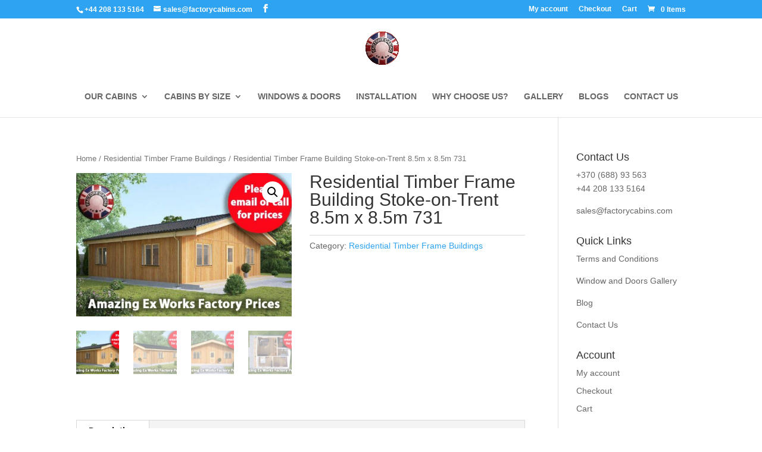

--- FILE ---
content_type: text/html; charset=UTF-8
request_url: https://factorycabins.co.uk/product/residential-timber-frame-building-stoke-on-trent-8-5m-x-8-5m-731/
body_size: 25013
content:
<!DOCTYPE html>
<html lang="en-GB">
<head>
	<meta name="description" content="Log Cabins available to be purchased in the UK at Trade Pricing. On the off chance that you need to discover a log cabin which is reasonably evaluated bespoke to your requirements kindly call us at Factory cabins LTD"/>
	<meta name="keywords" content="log cabins - residential log cabins - beaver log cabins - log cabin kits - garden cabins - log cabin homes - scandinavian log cabins - garden cabins to live in - log-cabins - log cabin - log cabins to live in - bespoke log cabins - garden cabins uk - garden log cabins - cheap log cabins - log cabins residential - residential log cabins for sale - scandinavian log cabins kits - log cabins for sale - log cabin 6m x 4m - dog kennels - log cabins clockhouse - log cabin windows - one bedroom log cabin uk sales - timber cabin - 2 room log cabin - clockhouse log cabin uk - budget log cabins - jungle gym climb - logcabins - log cabins 7m x 4m - 7m x 5m log cabin - clockhouse log cabin - log cabins near southampton - 1 bed log cabin - 3 bedroom log cabins - 8m x 5.5m log cabin - 6mx5m storage cabin - residential log cabins uk - live in log cabins - clockhouse - summer houses - cabin designs - 3 bedroom log homes - log cabins 5m x 5m - logcabins.co.uk - one bedroom log cabins for sale - log cabins homes - log cabins uk - log cabins southampton - garden cabins two door - log cabins under 2.5m high - log cabins kits - log cabin cheshire - lean to log cabins - log cabins in cheshire - scandinavian cabins - 5m x 5m log cabin - log cabins 4m by 2 5 - log house base - camping snug - wooden dog kennel and run - log cabins scandinavian - log cabins 44mm - log cabin designs - 2 bedroom log cabins - quality log cabins - log cabin 3m x 6m - buy log cabin - 3m x 4m log cabin - luxury log garden cabins - double skin log cabin - garden log cabins to live in - timber for log cabins - bespoke cabins. - 3 bedroom log cabin kits - best log cabins - cabins 4mx3m - log cabin to live in - 1 bedroom log cabins for sale - 1 bed log cabins - log cabin homes for sale uk - one bedroom log cabins - scandinavian log cabins for sale - best quality log cabins - aurora quality cabins - log cabins 1 bedroom - contemporary garden offices - double glazed log cabin - log cabin office - best price clock house log cabin - cabin homes - log cabin base construction - planning permission residential log cabins uk - cheapest log cabins scandinavia for sale - log cabin garages - multi room log cabin - log cabin under 2.5m high - office log cabins uk - do you need planning premission for a log cabin - timber frame log cabin kits - log cabin kits and installation - 9 metres x 3 metres log cabin - buy a log cabin - self contained log cabins - one bedroom log cabin uk - interlocking timber cabin - mobile log cabin uk - garden log cabins for sale - garden office - 7m x 3m log cabins - 1 bedroom log cabins - 3 bedroom log cabin kits uk - scandinavian lodges for sale - log cabin garden rooms - best wood preserver for log cabins - bases for log cabins - clockhouse cabin - wooden cabins uk - clock house garden building - log cabin uk - log cabins 8 by 3 metre - clock house cabins - scandinavian log cabin - scandernavian log cabin - bespoke log cabin garden uk - log cabin timbers - scandinavian log homes - jungle gym cabin - garden chalet manufacturers - clockhouse cabins - log cabin electrical installation - 3m x 3m corner log cabin - plans for a one bedroom log cabin kits - 4 bed log cabins for sale - timber log cabins - 4m x 3m log cabin - log cabin to build - log cabins uk free fitting - garden cabins you can live in - building a log cabin - one bedroom timber frame - garden guest cabins in uk - swing and 2.5m slide set - log cabin garages 5m x 5.5m - base for decking - log cabins 14m x 4m - for sale one bedroom log cabin in york - log cabin planning permission uk - log houses - 4.5 x 6.5 log cabin - log cabin office 8m x 4m - residential log cabin for sale with garden - clockhouse log cabins - log cabin garage - wide range of log cabin products - scandinavian log cabins uk - double skinned log cabins - log cabins installed - 3 bedroom log cabin kit - log cabins in garden residential - 2.5 x 6 log cabin - 1 bedroom log house - best price log cabins - planning permission for log homes - scandinavian log cabins cost - large log cabins - log cabins kits cheshire - small garden offices uk 4 x 8 - log cabin kits over 6m - 1 bedroom wooden framed buildings - timber cottage kits - 4m x 4m log cabins - log cabin dog kennel - clock log cabin - timber frame one bed home - log cabins 7m x 5m - 3 x 3 double glazed summer houses - 6m x 4.5m log - mobile log cabin homes uk - log cabin trailers self contained - 5m x 4m log cabin - southampton log cabins - pictures of log cabins for sale - treble glazed log cabins - 5mx5m log cabin - log cabin door photos - 2 gardeb log cabin - timber garden office kits - timber cottage for sale uk - log cabin home - clockhouse log cabins review - timber frame log cabins - log cabins maintenance - timber chalet offices - can i live in a log cabin in my garden - euro hut - log cabins for sale 7 x 4m - 2 bedroom log cabins for sale - log cabin guttering - summer houses 5m x 7m - best 2.5m log cabin - camping snugs - installed log cabin - luxury bespoke garden sheds oak - garden log cabins uk - log cabinns 5mx4m - 4 x 3 metre log cabin - picture of storage sheds for logs for woodburners - i like log cabins - 3 bedroom log cabin kit uk - log cabins for sale in cheshire - garden log cabins from scandinavia - 2 room garden log cabin - clockhouse garden office - 4m x 3m log cabins - scandinavian log cabins for sale to living 4 bedrooms - can you live in a log cabin in the uk - lean too log cabins - quality log cabins uk - log cabins 5 x 7m - log cabins 3m x 5m - bunkhouse log cabin - log cabins triple door - jungle gym lodge kit outdoor play activity wooden tower set house childs kids - log bunk houses manufacturers - 44mm live in log cabins - log cabins to live in in norfolk - 1 bed log cabins supplied and built - old log cabins - log cabin with double door - best log cabins uk - scandinavian log cabins for living in uk - best buy log cabins - summerhouses - timber window for log cabins - 4mx4m log cabins - log cabin 289 - log cabins that you can live in all year round with price - 70mm log cabins for sale uk - 1 bedroom log cabins uk - log cabins for garden - timber cabins uk - bespoke timber cabins uk - residential log cabins for the garden - timber garages under 2.5m - dog fence kennel uk - cost of log cabin kits - log cabins under £500 - log cabin homes for sale cheshire - cabins - jungle gym frame with house - self contained hunting cabins - log cabins for sale with bedroom - log cabin homes with dog kennels - log cabin in back garden to live in - how long do log cabins last - jungle gym lodge kit outdoor play activity wooden tower - good quality log cabbin kits made in uk - log cabin maintainence - garden houses to live in - buy oak log cabin - log cabin 5m x 5m - log cabin cheap - bespoke log cabin gymnasium - timber log offices - lodge cabins to live in - residential cabins - timber garage quad - log cabin garage 5.5 x 5 - aurora clock house - log cabin 8 x 6 metres - 5m x 4m corner log cabins - twin skin log cabins - best prices for log cabins - log cabins you can live in - scandinavian wooden cabins - garden cabins two foor - buy a log cabins - garden office company - log cabin interlocking timber - cheap scandinavian log cabins - tongue and groove timber for log cabins - residential log cabin - residential log cabin sale uk - log cabin houses - double skinned clockhouse cabins - 4mx3m log cabin - log cabin timber - log house uk - log cabin kits uk - log cabin kits 44mm - log cabins 6m x 4m - residental log cabins - jungle gym assembly instructions - affordable log cabins - mini cabins - 44mm log cabin double glazed - garden log cabins reviews - log cabin bedroom design - jungle gym cabin dimensions - garden log cabin manufacturers - log cabin 2.5m high - garden workshop 4 x 5 metres - log cabin 44mm 6 by 4 meters - cheap garden office - scandinavian log cabin kits - log cabin 5m x 4m - garden residential log cabins - log cabins reviews - log cabin sale - bespoke summer house - two bedroom log cabin - residential log cabin interiors - log cabin office uk - jungle gym - l shape log cabins - log cabins for gardens for sale - 2 run kennel - log cabin bedroom uk - log cabins under 2.5m in height - grand oak log cabin - log cabins in the uk - best designed log cabins - log cabins under 2.5m - solar heater for log cabin - 3m x 5.5 m log cabin - scandinavian cabins for sale - log cabins to live in for sale - 1 bed log cabin homes - 4 room log cabins - 2.5m high log cabins - garden cabins live - 2.5 x 3 log cabins - log cabins under building regs.height - jungle gym tower climbing frame planning permission? - log cabin lowest price - modern garden pent sheds - unusual log cabins - log cabin homes uk - pent roof cabin plan - buy a business with log cabins - doulble skin log cabin - mobile log cabins uk - scandinavian wood cabins for garden - 4m x 6m garden log cabins - log cabin live in - buy lean to log cabin - log cabin clock house - log house bedroom - three single bedroom log cabins - wooden garage 6m x 5m - laura 3 log cabin - 5m x 3m log cabin - summer house 3m by 3m - 5 x 3m log cabin - jungle gym special offers - verranda 4m x 5m - cheap log cabins clock houses - jungle gym lodge kit outdoor - residencial log cabins for sale - log cabin reviews - childrens log cabin kits - snug camping - decking base - 5m x 3m garden office - 1 bedroom log cabin plans - jungle gym for kids outdoor - luxury log cabins to live in - scandinavian huts uk - bases for mobile log cabins uk - how to build a timber garden office - log cabin one bedroom - old log cabins uk - what to do with old fence panels - garden cabins installed - 4m x4m garden room - small cabins plans 5 meters x 5 meters - log cabin kits for sale 2 bed - scandinavian wood cabin - clockhouse log cabin 7m 5m - 5m/4m cabin - garden houses - windows garden office - log cabin shingles pictures - canadian log cabins imported to uk - 1 bedroom log cabins in uk - clockhouse garden cabins - cheapest log cabin base - log cabins living garden - log cabins 5m x 4m - log cabin 2.5x3 - how to treat a log cabin - jungle gym lodge kit outdoor play activity wooden tower set house - timber log cabins for sale in uk - log cabin kits for sale 44mm - lodge cabins homes for garden - design a garden cabin - summerhouses for under £300 - building a timber frame base for log cabin - ebay log cabins - scandinavian timber mills - jungle gym cabin build instructions - bespoke mobile homes uk - 5m log cabin - corner oak cabins - frame base for log cabins - the euro hut - scandinavian design cabins - mobile log cabins - the clockhouse log cabin - cheap corner log cabins - installing guttering on log cabin - 6m x 4m log cabin - log cabins 7m - contemporary office log cabins - prefabricated cabins for sale cheshire - 4m x 3m garages - corner log cabins 44mm - log cabins scandinavia for sale uk - log cabins and tiimber - One room log cabin kits - picture of log cabins - view log cabins cheshiire - 5.5m x 2.5 log cabin - scandinavian log cabins for sale uk - log cabin to buy uk - log cabins - log cabin site co.uk - best residential log cabins - aurora cabin log - buy log cabins - garden offices for sale - pre assembled climbing frame plans - contemporary log cabin office - dog kennel with runs - one bedroom log cabin kits - log cabin offices uk - living room clock in log home - 4 bedroom log cabins for sale - log cabins - log cabins under 2.5m 6m 4m - garden office kit - how to fix a double skin log cabin - log cabins under £10 000.00 - log cabin kit uk - clockhouse log cabins 5m by 3m - best price clock log cabin - bespoke house builders uk - scandinavian log cabin houses - 5.5m x 5m log cabin - log cabins 7m x 4.5 - log cabin in cheshire - 3m x 5m 2 roomed log cabins uk - scandinavian log homes for sale - log cabins to build on - jungle gym accessories best price - residential log house - 3bed room house with log cabin in garden - log cabins with glass window - 3 room log cabins - log cabins 5mx4m - log cabins for your garden price uk - log cabin kit - jungle gym models - contemporary residential log cabin kit uk - log cabins in garden reviews - log cabin makers in scandinavia - log cabin 3m wide - log bedroom garden - quality cheap cabins - planning permission for log cabin bedroom in garden - garden scandinavian huts - one bedroom log cabin england - one bed log cabins - log cabins-cheshire - waney lap panel range - cabins in colorado that have solar - 1 bedroom cabins to live in - 4 room log cabins for sale - scandinavian log - shed 6mx4m - log cabins 4 x 2.5 - residentcial log cabins sale - planning permission for log cabins - 3 meters by 5 meters cabin - lodge builders uk - cabin bunk - 44mm garden log cabins - log cabin scandinavian - log cabins for sale uk - building timber base support for log cabin - clock cabins - overnight stay log cabin - log cabin 3m x 5m - log cabin garage 3.5 5.5 - 4m by 6 m log cabin - log cabins with bedroom - log cabin uk buy - scandanavian cabin - scandanavian log cabins - twin log cabins - luxury residential log cabin kits - cabin office plans - cabin images - uk supplier log cabin - log cabins spalding - cabins to live in - log cabin picture gallery - how to put jungle gym club together - 1 bedroom log cabins dealers uk - log cabins in southampton - decking frame - build your own log cabin kits - 4 bed timber chalet kits - clockhouse shed - log cqbin kits - oak summer house kits uk - langham glass planning permission - cheap log cabins for sale - residential log houses - flat pack residential cabins - fence pics - jungle gym villa instruction manual - summer houses 3x3 - scandinavian lodges for sale in uk - designing a timber office building - clockhose shed - 3-bed log cabin kits - jungle gym play tower - bever log cabins - office log cabins - best log cabins for sale in uk - fence panel design ideas - jungle gym villa roof - log cabins for living in - 44 mm luxury log cabins - garden log cabin office - interlocked timber logs - 1 bedroom log cabin - log cabins 5m x 6m - log cabin installation - clock house cabin - build a log cabin home - bunk house log cabins - images of dog runs - small log cabins l shape - two storey wooden garage - chalets not needing planning permission - log cabin 7m x 5m - bespoke log cabins homes - 3 bed log houses - scandnavian timber products - perfect log cabins - planning regulations for residential log cabins - garden offices buy direct build yourself - 5m x 3.5m garden cabin - good value log cabins - timber framed garden chalet - double glazed log cabins uk sale - buy self contained log cabins uk - pressure treated dog kennels - best garden cabins - log cabin 1 bedrooms sales - best buy log cabin - cabins to live in uk - log cabin with storage - garden offices supply & install - build your own garden office - cheap cheap log cabbin - ready built log cabins - planning required for residential log cabin in garden - two room garden buildings - log cabins for gardens in cheshire - 28mm log cabins uk - quality garden log cabin uk sales - log cabin photos - log cabin images - bespoke garden buildings kit - buy log cabin home - fencing panels - bespoke residential log cabin - interlocking logs timber - log cabin doors and windows - log cabin painted - design of swedish luxury cabins in uk - contemporary garden sheds image gallery uk - log cabin with in norfolk - log cabin design uk - 6m log cabin kits - 7m x 5m shed - log cabins 6m x 5m - scandinavian large log cabins for sale - log cabin office 6 x 4 metre - log cabin 5m x 4m 44mm - log cabin plans - log cabin solar panels - multi room log cabin office - log cabins live in - log cabin 44 garden - cost of building a residentual 2 bed log cabin - corner log cabins for sale - out door log cabins for kids small - jungle swing - garden office 4mx3m - home x3m.in - cheap log cabin - log cabin buy uk - timber for framing rock base - log cabins - log cabins 7m by 5m - log cabins for sale uk residential - garden offices and log cabins gyms electric - scandinavian huts - 44mm log cabins double glazed - log cabin double garages - the inside of the log cabin was - buy log cabin kits installed - 8ft x 4ft x 6ft high dog kennel with run - log homes 4m x 5m - quuality log cabins uk - build my own cabin - log cabins pictures - cheshire log cabins - 4 bed scandinavian log cabins - 4 d log cabin logs - outdoor jungle gyms for toddlers - scandinavian log cabin kit - unique log cabins uk - cabin living - garden cabin - scandinavian log cabins 6 bedroom - log cabins for sale 1 bedroom uk - log cabin 4m x 5m - two bedroom log cabin kits - connecting log cabin to house - log cabin overnights - 5.5m log cabins cheap - budget log cabin - 3m x 3m summerhouse - log stables - log cabins to live in u.k - aurora log cabins - one bedroom log cabin - wooden garden bunkhouses - best prices for a 4mx3m log cabin - bespoke timber garden rooms uk - cheap corner log cabins 2 door - lean to log cabin - timber log buildings - 44mm log cabin 3m x 5m - 3m x 3m log cabins - the best timber cabins uk - one bedroom log homes - log cabins kits for sale - 4m x 5m log cabin - log cabin kits scandinavian - cheshire weekend cabins - planning permission for log cabin - small platform climbing frame - 1 bed log house for sale uk - cheap log cabins 5m x 5m - 9m by 3m log cabin - log cabin veranda - dog kennel fence doors - twin log cabin plans - log cabins 5 x 5 meters - wooden buildings 4m x 7m x 2.5m - garden cabin to live in# - contemporary pent shed - tanalised dog kennel and run - installation log cabins - maxi log - camping snugg pods - garden log cabin - 2.5m high cabins - log cabin double skin - 5 x 6 metre log cabin - log cabins double glazed - 4m x 2.5m cabin - timber frame base - 4 metre x 3 metre 28mm log summer house - best doors - jungle gym for kids outdoors you can by - locations log cabin uk - cabin gym uk - "/>
	
	<meta charset="UTF-8" />
<meta http-equiv="X-UA-Compatible" content="IE=edge">
	<link rel="pingback" href="https://factorycabins.co.uk/xmlrpc.php" />

	<script type="text/javascript">
		document.documentElement.className = 'js';
	</script>

	<script>var et_site_url='https://factorycabins.co.uk';var et_post_id='69820';function et_core_page_resource_fallback(a,b){"undefined"===typeof b&&(b=a.sheet.cssRules&&0===a.sheet.cssRules.length);b&&(a.onerror=null,a.onload=null,a.href?a.href=et_site_url+"/?et_core_page_resource="+a.id+et_post_id:a.src&&(a.src=et_site_url+"/?et_core_page_resource="+a.id+et_post_id))}
</script><meta name='robots' content='index, follow, max-image-preview:large, max-snippet:-1, max-video-preview:-1' />

	<!-- This site is optimized with the Yoast SEO Premium plugin v18.1 (Yoast SEO v20.13) - https://yoast.com/wordpress/plugins/seo/ -->
	<title>Residential Timber Frame Building Stoke-on-Trent 8.5m x 8.5m 731 - Factory Log Cabins</title>
	<meta name="description" content="%" />
	<link rel="canonical" href="https://factorycabins.co.uk/product/residential-timber-frame-building-stoke-on-trent-8-5m-x-8-5m-731/" />
	<meta property="og:locale" content="en_GB" />
	<meta property="og:type" content="article" />
	<meta property="og:title" content="Residential Timber Frame Building Stoke-on-Trent 8.5m x 8.5m 731 - Factory Log Cabins" />
	<meta property="og:description" content="%" />
	<meta property="og:url" content="https://factorycabins.co.uk/product/residential-timber-frame-building-stoke-on-trent-8-5m-x-8-5m-731/" />
	<meta property="og:site_name" content="Factory Log Cabins" />
	<meta property="article:publisher" content="https://www.facebook.com/factorycabins.co.uk" />
	<meta property="og:image" content="https://factorycabins.co.uk/wp-content/uploads/2021/06/cabin_731_img01_v1-1.jpg" />
	<meta property="og:image:width" content="960" />
	<meta property="og:image:height" content="640" />
	<meta property="og:image:type" content="image/jpeg" />
	<meta name="twitter:card" content="summary_large_image" />
	<script type="application/ld+json" class="yoast-schema-graph">{"@context":"https://schema.org","@graph":[{"@type":"WebPage","@id":"https://factorycabins.co.uk/product/residential-timber-frame-building-stoke-on-trent-8-5m-x-8-5m-731/","url":"https://factorycabins.co.uk/product/residential-timber-frame-building-stoke-on-trent-8-5m-x-8-5m-731/","name":"Residential Timber Frame Building Stoke-on-Trent 8.5m x 8.5m 731 - Factory Log Cabins","isPartOf":{"@id":"https://factorycabins.co.uk/#website"},"primaryImageOfPage":{"@id":"https://factorycabins.co.uk/product/residential-timber-frame-building-stoke-on-trent-8-5m-x-8-5m-731/#primaryimage"},"image":{"@id":"https://factorycabins.co.uk/product/residential-timber-frame-building-stoke-on-trent-8-5m-x-8-5m-731/#primaryimage"},"thumbnailUrl":"https://factorycabins.co.uk/wp-content/uploads/2021/06/cabin_731_img01_v1-1.jpg","datePublished":"2021-06-26T20:51:58+00:00","dateModified":"2021-06-26T20:51:58+00:00","description":"%","breadcrumb":{"@id":"https://factorycabins.co.uk/product/residential-timber-frame-building-stoke-on-trent-8-5m-x-8-5m-731/#breadcrumb"},"inLanguage":"en-GB","potentialAction":[{"@type":"ReadAction","target":["https://factorycabins.co.uk/product/residential-timber-frame-building-stoke-on-trent-8-5m-x-8-5m-731/"]}]},{"@type":"ImageObject","inLanguage":"en-GB","@id":"https://factorycabins.co.uk/product/residential-timber-frame-building-stoke-on-trent-8-5m-x-8-5m-731/#primaryimage","url":"https://factorycabins.co.uk/wp-content/uploads/2021/06/cabin_731_img01_v1-1.jpg","contentUrl":"https://factorycabins.co.uk/wp-content/uploads/2021/06/cabin_731_img01_v1-1.jpg","width":960,"height":640},{"@type":"BreadcrumbList","@id":"https://factorycabins.co.uk/product/residential-timber-frame-building-stoke-on-trent-8-5m-x-8-5m-731/#breadcrumb","itemListElement":[{"@type":"ListItem","position":1,"name":"Shop","item":"https://factorycabins.co.uk/shop/"},{"@type":"ListItem","position":2,"name":"Residential Timber Frame Building Stoke-on-Trent 8.5m x 8.5m 731"}]},{"@type":"WebSite","@id":"https://factorycabins.co.uk/#website","url":"https://factorycabins.co.uk/","name":"Factory Log Cabins","description":"Log Cabins Direct from the Factory","potentialAction":[{"@type":"SearchAction","target":{"@type":"EntryPoint","urlTemplate":"https://factorycabins.co.uk/?s={search_term_string}"},"query-input":"required name=search_term_string"}],"inLanguage":"en-GB"}]}</script>
	<!-- / Yoast SEO Premium plugin. -->


<link rel='dns-prefetch' href='//fonts.googleapis.com' />
<link rel="alternate" type="application/rss+xml" title="Factory Log Cabins &raquo; Feed" href="https://factorycabins.co.uk/feed/" />
<link rel="alternate" type="application/rss+xml" title="Factory Log Cabins &raquo; Comments Feed" href="https://factorycabins.co.uk/comments/feed/" />
		<!-- This site uses the Google Analytics by MonsterInsights plugin v8.18 - Using Analytics tracking - https://www.monsterinsights.com/ -->
		<!-- Note: MonsterInsights is not currently configured on this site. The site owner needs to authenticate with Google Analytics in the MonsterInsights settings panel. -->
					<!-- No tracking code set -->
				<!-- / Google Analytics by MonsterInsights -->
		<script type="text/javascript">
/* <![CDATA[ */
window._wpemojiSettings = {"baseUrl":"https:\/\/s.w.org\/images\/core\/emoji\/15.0.3\/72x72\/","ext":".png","svgUrl":"https:\/\/s.w.org\/images\/core\/emoji\/15.0.3\/svg\/","svgExt":".svg","source":{"concatemoji":"https:\/\/factorycabins.co.uk\/wp-includes\/js\/wp-emoji-release.min.js?ver=6.5.2"}};
/*! This file is auto-generated */
!function(i,n){var o,s,e;function c(e){try{var t={supportTests:e,timestamp:(new Date).valueOf()};sessionStorage.setItem(o,JSON.stringify(t))}catch(e){}}function p(e,t,n){e.clearRect(0,0,e.canvas.width,e.canvas.height),e.fillText(t,0,0);var t=new Uint32Array(e.getImageData(0,0,e.canvas.width,e.canvas.height).data),r=(e.clearRect(0,0,e.canvas.width,e.canvas.height),e.fillText(n,0,0),new Uint32Array(e.getImageData(0,0,e.canvas.width,e.canvas.height).data));return t.every(function(e,t){return e===r[t]})}function u(e,t,n){switch(t){case"flag":return n(e,"\ud83c\udff3\ufe0f\u200d\u26a7\ufe0f","\ud83c\udff3\ufe0f\u200b\u26a7\ufe0f")?!1:!n(e,"\ud83c\uddfa\ud83c\uddf3","\ud83c\uddfa\u200b\ud83c\uddf3")&&!n(e,"\ud83c\udff4\udb40\udc67\udb40\udc62\udb40\udc65\udb40\udc6e\udb40\udc67\udb40\udc7f","\ud83c\udff4\u200b\udb40\udc67\u200b\udb40\udc62\u200b\udb40\udc65\u200b\udb40\udc6e\u200b\udb40\udc67\u200b\udb40\udc7f");case"emoji":return!n(e,"\ud83d\udc26\u200d\u2b1b","\ud83d\udc26\u200b\u2b1b")}return!1}function f(e,t,n){var r="undefined"!=typeof WorkerGlobalScope&&self instanceof WorkerGlobalScope?new OffscreenCanvas(300,150):i.createElement("canvas"),a=r.getContext("2d",{willReadFrequently:!0}),o=(a.textBaseline="top",a.font="600 32px Arial",{});return e.forEach(function(e){o[e]=t(a,e,n)}),o}function t(e){var t=i.createElement("script");t.src=e,t.defer=!0,i.head.appendChild(t)}"undefined"!=typeof Promise&&(o="wpEmojiSettingsSupports",s=["flag","emoji"],n.supports={everything:!0,everythingExceptFlag:!0},e=new Promise(function(e){i.addEventListener("DOMContentLoaded",e,{once:!0})}),new Promise(function(t){var n=function(){try{var e=JSON.parse(sessionStorage.getItem(o));if("object"==typeof e&&"number"==typeof e.timestamp&&(new Date).valueOf()<e.timestamp+604800&&"object"==typeof e.supportTests)return e.supportTests}catch(e){}return null}();if(!n){if("undefined"!=typeof Worker&&"undefined"!=typeof OffscreenCanvas&&"undefined"!=typeof URL&&URL.createObjectURL&&"undefined"!=typeof Blob)try{var e="postMessage("+f.toString()+"("+[JSON.stringify(s),u.toString(),p.toString()].join(",")+"));",r=new Blob([e],{type:"text/javascript"}),a=new Worker(URL.createObjectURL(r),{name:"wpTestEmojiSupports"});return void(a.onmessage=function(e){c(n=e.data),a.terminate(),t(n)})}catch(e){}c(n=f(s,u,p))}t(n)}).then(function(e){for(var t in e)n.supports[t]=e[t],n.supports.everything=n.supports.everything&&n.supports[t],"flag"!==t&&(n.supports.everythingExceptFlag=n.supports.everythingExceptFlag&&n.supports[t]);n.supports.everythingExceptFlag=n.supports.everythingExceptFlag&&!n.supports.flag,n.DOMReady=!1,n.readyCallback=function(){n.DOMReady=!0}}).then(function(){return e}).then(function(){var e;n.supports.everything||(n.readyCallback(),(e=n.source||{}).concatemoji?t(e.concatemoji):e.wpemoji&&e.twemoji&&(t(e.twemoji),t(e.wpemoji)))}))}((window,document),window._wpemojiSettings);
/* ]]> */
</script>
<meta content="Divi v.4.9.7" name="generator"/>
<link rel='stylesheet' id='aws-divi-css' href='https://factorycabins.co.uk/wp-content/plugins/advanced-woo-search/includes/modules/divi/divi.css?ver=2.85' type='text/css' media='all' />
<style id='wp-emoji-styles-inline-css' type='text/css'>

	img.wp-smiley, img.emoji {
		display: inline !important;
		border: none !important;
		box-shadow: none !important;
		height: 1em !important;
		width: 1em !important;
		margin: 0 0.07em !important;
		vertical-align: -0.1em !important;
		background: none !important;
		padding: 0 !important;
	}
</style>
<link rel='stylesheet' id='wp-block-library-css' href='https://factorycabins.co.uk/wp-includes/css/dist/block-library/style.min.css?ver=6.5.2' type='text/css' media='all' />
<link rel='stylesheet' id='wc-blocks-vendors-style-css' href='https://factorycabins.co.uk/wp-content/plugins/woocommerce/packages/woocommerce-blocks/build/wc-blocks-vendors-style.css?ver=10.2.3' type='text/css' media='all' />
<link rel='stylesheet' id='wc-blocks-style-css' href='https://factorycabins.co.uk/wp-content/plugins/woocommerce/packages/woocommerce-blocks/build/wc-blocks-style.css?ver=10.2.3' type='text/css' media='all' />
<style id='classic-theme-styles-inline-css' type='text/css'>
/*! This file is auto-generated */
.wp-block-button__link{color:#fff;background-color:#32373c;border-radius:9999px;box-shadow:none;text-decoration:none;padding:calc(.667em + 2px) calc(1.333em + 2px);font-size:1.125em}.wp-block-file__button{background:#32373c;color:#fff;text-decoration:none}
</style>
<style id='global-styles-inline-css' type='text/css'>
body{--wp--preset--color--black: #000000;--wp--preset--color--cyan-bluish-gray: #abb8c3;--wp--preset--color--white: #ffffff;--wp--preset--color--pale-pink: #f78da7;--wp--preset--color--vivid-red: #cf2e2e;--wp--preset--color--luminous-vivid-orange: #ff6900;--wp--preset--color--luminous-vivid-amber: #fcb900;--wp--preset--color--light-green-cyan: #7bdcb5;--wp--preset--color--vivid-green-cyan: #00d084;--wp--preset--color--pale-cyan-blue: #8ed1fc;--wp--preset--color--vivid-cyan-blue: #0693e3;--wp--preset--color--vivid-purple: #9b51e0;--wp--preset--gradient--vivid-cyan-blue-to-vivid-purple: linear-gradient(135deg,rgba(6,147,227,1) 0%,rgb(155,81,224) 100%);--wp--preset--gradient--light-green-cyan-to-vivid-green-cyan: linear-gradient(135deg,rgb(122,220,180) 0%,rgb(0,208,130) 100%);--wp--preset--gradient--luminous-vivid-amber-to-luminous-vivid-orange: linear-gradient(135deg,rgba(252,185,0,1) 0%,rgba(255,105,0,1) 100%);--wp--preset--gradient--luminous-vivid-orange-to-vivid-red: linear-gradient(135deg,rgba(255,105,0,1) 0%,rgb(207,46,46) 100%);--wp--preset--gradient--very-light-gray-to-cyan-bluish-gray: linear-gradient(135deg,rgb(238,238,238) 0%,rgb(169,184,195) 100%);--wp--preset--gradient--cool-to-warm-spectrum: linear-gradient(135deg,rgb(74,234,220) 0%,rgb(151,120,209) 20%,rgb(207,42,186) 40%,rgb(238,44,130) 60%,rgb(251,105,98) 80%,rgb(254,248,76) 100%);--wp--preset--gradient--blush-light-purple: linear-gradient(135deg,rgb(255,206,236) 0%,rgb(152,150,240) 100%);--wp--preset--gradient--blush-bordeaux: linear-gradient(135deg,rgb(254,205,165) 0%,rgb(254,45,45) 50%,rgb(107,0,62) 100%);--wp--preset--gradient--luminous-dusk: linear-gradient(135deg,rgb(255,203,112) 0%,rgb(199,81,192) 50%,rgb(65,88,208) 100%);--wp--preset--gradient--pale-ocean: linear-gradient(135deg,rgb(255,245,203) 0%,rgb(182,227,212) 50%,rgb(51,167,181) 100%);--wp--preset--gradient--electric-grass: linear-gradient(135deg,rgb(202,248,128) 0%,rgb(113,206,126) 100%);--wp--preset--gradient--midnight: linear-gradient(135deg,rgb(2,3,129) 0%,rgb(40,116,252) 100%);--wp--preset--font-size--small: 13px;--wp--preset--font-size--medium: 20px;--wp--preset--font-size--large: 36px;--wp--preset--font-size--x-large: 42px;--wp--preset--spacing--20: 0.44rem;--wp--preset--spacing--30: 0.67rem;--wp--preset--spacing--40: 1rem;--wp--preset--spacing--50: 1.5rem;--wp--preset--spacing--60: 2.25rem;--wp--preset--spacing--70: 3.38rem;--wp--preset--spacing--80: 5.06rem;--wp--preset--shadow--natural: 6px 6px 9px rgba(0, 0, 0, 0.2);--wp--preset--shadow--deep: 12px 12px 50px rgba(0, 0, 0, 0.4);--wp--preset--shadow--sharp: 6px 6px 0px rgba(0, 0, 0, 0.2);--wp--preset--shadow--outlined: 6px 6px 0px -3px rgba(255, 255, 255, 1), 6px 6px rgba(0, 0, 0, 1);--wp--preset--shadow--crisp: 6px 6px 0px rgba(0, 0, 0, 1);}:where(.is-layout-flex){gap: 0.5em;}:where(.is-layout-grid){gap: 0.5em;}body .is-layout-flow > .alignleft{float: left;margin-inline-start: 0;margin-inline-end: 2em;}body .is-layout-flow > .alignright{float: right;margin-inline-start: 2em;margin-inline-end: 0;}body .is-layout-flow > .aligncenter{margin-left: auto !important;margin-right: auto !important;}body .is-layout-constrained > .alignleft{float: left;margin-inline-start: 0;margin-inline-end: 2em;}body .is-layout-constrained > .alignright{float: right;margin-inline-start: 2em;margin-inline-end: 0;}body .is-layout-constrained > .aligncenter{margin-left: auto !important;margin-right: auto !important;}body .is-layout-constrained > :where(:not(.alignleft):not(.alignright):not(.alignfull)){max-width: var(--wp--style--global--content-size);margin-left: auto !important;margin-right: auto !important;}body .is-layout-constrained > .alignwide{max-width: var(--wp--style--global--wide-size);}body .is-layout-flex{display: flex;}body .is-layout-flex{flex-wrap: wrap;align-items: center;}body .is-layout-flex > *{margin: 0;}body .is-layout-grid{display: grid;}body .is-layout-grid > *{margin: 0;}:where(.wp-block-columns.is-layout-flex){gap: 2em;}:where(.wp-block-columns.is-layout-grid){gap: 2em;}:where(.wp-block-post-template.is-layout-flex){gap: 1.25em;}:where(.wp-block-post-template.is-layout-grid){gap: 1.25em;}.has-black-color{color: var(--wp--preset--color--black) !important;}.has-cyan-bluish-gray-color{color: var(--wp--preset--color--cyan-bluish-gray) !important;}.has-white-color{color: var(--wp--preset--color--white) !important;}.has-pale-pink-color{color: var(--wp--preset--color--pale-pink) !important;}.has-vivid-red-color{color: var(--wp--preset--color--vivid-red) !important;}.has-luminous-vivid-orange-color{color: var(--wp--preset--color--luminous-vivid-orange) !important;}.has-luminous-vivid-amber-color{color: var(--wp--preset--color--luminous-vivid-amber) !important;}.has-light-green-cyan-color{color: var(--wp--preset--color--light-green-cyan) !important;}.has-vivid-green-cyan-color{color: var(--wp--preset--color--vivid-green-cyan) !important;}.has-pale-cyan-blue-color{color: var(--wp--preset--color--pale-cyan-blue) !important;}.has-vivid-cyan-blue-color{color: var(--wp--preset--color--vivid-cyan-blue) !important;}.has-vivid-purple-color{color: var(--wp--preset--color--vivid-purple) !important;}.has-black-background-color{background-color: var(--wp--preset--color--black) !important;}.has-cyan-bluish-gray-background-color{background-color: var(--wp--preset--color--cyan-bluish-gray) !important;}.has-white-background-color{background-color: var(--wp--preset--color--white) !important;}.has-pale-pink-background-color{background-color: var(--wp--preset--color--pale-pink) !important;}.has-vivid-red-background-color{background-color: var(--wp--preset--color--vivid-red) !important;}.has-luminous-vivid-orange-background-color{background-color: var(--wp--preset--color--luminous-vivid-orange) !important;}.has-luminous-vivid-amber-background-color{background-color: var(--wp--preset--color--luminous-vivid-amber) !important;}.has-light-green-cyan-background-color{background-color: var(--wp--preset--color--light-green-cyan) !important;}.has-vivid-green-cyan-background-color{background-color: var(--wp--preset--color--vivid-green-cyan) !important;}.has-pale-cyan-blue-background-color{background-color: var(--wp--preset--color--pale-cyan-blue) !important;}.has-vivid-cyan-blue-background-color{background-color: var(--wp--preset--color--vivid-cyan-blue) !important;}.has-vivid-purple-background-color{background-color: var(--wp--preset--color--vivid-purple) !important;}.has-black-border-color{border-color: var(--wp--preset--color--black) !important;}.has-cyan-bluish-gray-border-color{border-color: var(--wp--preset--color--cyan-bluish-gray) !important;}.has-white-border-color{border-color: var(--wp--preset--color--white) !important;}.has-pale-pink-border-color{border-color: var(--wp--preset--color--pale-pink) !important;}.has-vivid-red-border-color{border-color: var(--wp--preset--color--vivid-red) !important;}.has-luminous-vivid-orange-border-color{border-color: var(--wp--preset--color--luminous-vivid-orange) !important;}.has-luminous-vivid-amber-border-color{border-color: var(--wp--preset--color--luminous-vivid-amber) !important;}.has-light-green-cyan-border-color{border-color: var(--wp--preset--color--light-green-cyan) !important;}.has-vivid-green-cyan-border-color{border-color: var(--wp--preset--color--vivid-green-cyan) !important;}.has-pale-cyan-blue-border-color{border-color: var(--wp--preset--color--pale-cyan-blue) !important;}.has-vivid-cyan-blue-border-color{border-color: var(--wp--preset--color--vivid-cyan-blue) !important;}.has-vivid-purple-border-color{border-color: var(--wp--preset--color--vivid-purple) !important;}.has-vivid-cyan-blue-to-vivid-purple-gradient-background{background: var(--wp--preset--gradient--vivid-cyan-blue-to-vivid-purple) !important;}.has-light-green-cyan-to-vivid-green-cyan-gradient-background{background: var(--wp--preset--gradient--light-green-cyan-to-vivid-green-cyan) !important;}.has-luminous-vivid-amber-to-luminous-vivid-orange-gradient-background{background: var(--wp--preset--gradient--luminous-vivid-amber-to-luminous-vivid-orange) !important;}.has-luminous-vivid-orange-to-vivid-red-gradient-background{background: var(--wp--preset--gradient--luminous-vivid-orange-to-vivid-red) !important;}.has-very-light-gray-to-cyan-bluish-gray-gradient-background{background: var(--wp--preset--gradient--very-light-gray-to-cyan-bluish-gray) !important;}.has-cool-to-warm-spectrum-gradient-background{background: var(--wp--preset--gradient--cool-to-warm-spectrum) !important;}.has-blush-light-purple-gradient-background{background: var(--wp--preset--gradient--blush-light-purple) !important;}.has-blush-bordeaux-gradient-background{background: var(--wp--preset--gradient--blush-bordeaux) !important;}.has-luminous-dusk-gradient-background{background: var(--wp--preset--gradient--luminous-dusk) !important;}.has-pale-ocean-gradient-background{background: var(--wp--preset--gradient--pale-ocean) !important;}.has-electric-grass-gradient-background{background: var(--wp--preset--gradient--electric-grass) !important;}.has-midnight-gradient-background{background: var(--wp--preset--gradient--midnight) !important;}.has-small-font-size{font-size: var(--wp--preset--font-size--small) !important;}.has-medium-font-size{font-size: var(--wp--preset--font-size--medium) !important;}.has-large-font-size{font-size: var(--wp--preset--font-size--large) !important;}.has-x-large-font-size{font-size: var(--wp--preset--font-size--x-large) !important;}
.wp-block-navigation a:where(:not(.wp-element-button)){color: inherit;}
:where(.wp-block-post-template.is-layout-flex){gap: 1.25em;}:where(.wp-block-post-template.is-layout-grid){gap: 1.25em;}
:where(.wp-block-columns.is-layout-flex){gap: 2em;}:where(.wp-block-columns.is-layout-grid){gap: 2em;}
.wp-block-pullquote{font-size: 1.5em;line-height: 1.6;}
</style>
<link rel='stylesheet' id='photoswipe-css' href='https://factorycabins.co.uk/wp-content/plugins/woocommerce/assets/css/photoswipe/photoswipe.min.css?ver=7.8.0' type='text/css' media='all' />
<link rel='stylesheet' id='photoswipe-default-skin-css' href='https://factorycabins.co.uk/wp-content/plugins/woocommerce/assets/css/photoswipe/default-skin/default-skin.min.css?ver=7.8.0' type='text/css' media='all' />
<link rel='stylesheet' id='woocommerce-layout-css' href='https://factorycabins.co.uk/wp-content/plugins/woocommerce/assets/css/woocommerce-layout.css?ver=7.8.0' type='text/css' media='all' />
<link rel='stylesheet' id='woocommerce-smallscreen-css' href='https://factorycabins.co.uk/wp-content/plugins/woocommerce/assets/css/woocommerce-smallscreen.css?ver=7.8.0' type='text/css' media='only screen and (max-width: 768px)' />
<link rel='stylesheet' id='woocommerce-general-css' href='https://factorycabins.co.uk/wp-content/plugins/woocommerce/assets/css/woocommerce.css?ver=7.8.0' type='text/css' media='all' />
<style id='woocommerce-inline-inline-css' type='text/css'>
.woocommerce form .form-row .required { visibility: visible; }
</style>
<link rel='stylesheet' id='aws-style-css' href='https://factorycabins.co.uk/wp-content/plugins/advanced-woo-search/assets/css/common.min.css?ver=2.85' type='text/css' media='all' />
<link rel='stylesheet' id='divi-style-css' href='https://factorycabins.co.uk/wp-content/themes/Divi/style.css?ver=4.9.7' type='text/css' media='all' />
<link rel='stylesheet' id='et-builder-googlefonts-cached-css' href='https://fonts.googleapis.com/css?family=Muli:200,300,regular,500,600,700,800,900,200italic,300italic,italic,500italic,600italic,700italic,800italic,900italic&#038;subset=latin,latin-ext&#038;display=swap' type='text/css' media='all' />
<link rel='stylesheet' id='aurora-heatmap-css' href='https://factorycabins.co.uk/wp-content/plugins/aurora-heatmap/style.css?ver=1.5.6' type='text/css' media='all' />
<!--n2css--><script type="text/javascript" id="google-analytics-opt-out-js-after">
/* <![CDATA[ */
			var gaProperty = 'UA-118994288-1';
			var disableStr = 'ga-disable-' + gaProperty;
			if ( document.cookie.indexOf( disableStr + '=true' ) > -1 ) {
				window[disableStr] = true;
			}
			function gaOptout() {
				document.cookie = disableStr + '=true; expires=Thu, 31 Dec 2099 23:59:59 UTC; path=/';
				window[disableStr] = true;
			}
/* ]]> */
</script>
<script type="text/javascript" id="google-analytics-js-after">
/* <![CDATA[ */
(function(i,s,o,g,r,a,m){i['GoogleAnalyticsObject']=r;i[r]=i[r]||function(){
		(i[r].q=i[r].q||[]).push(arguments)},i[r].l=1*new Date();a=s.createElement(o),
		m=s.getElementsByTagName(o)[0];a.async=1;a.src=g;m.parentNode.insertBefore(a,m)
		})(window,document,'script', '//www.google-analytics.com/analytics.js','ga');ga( 'create', 'UA-118994288-1', 'auto' );(window.gaDevIds=window.gaDevIds||[]).push('dOGY3NW');ga( 'require', 'displayfeatures' );ga( 'require', 'linkid' );ga( 'set', 'anonymizeIp', true );
		ga( 'set', 'dimension1', 'no' );
ga( 'require', 'ec' );
/* ]]> */
</script>
<script type="text/javascript" src="https://factorycabins.co.uk/wp-includes/js/jquery/jquery.min.js?ver=3.7.1" id="jquery-core-js"></script>
<script type="text/javascript" src="https://factorycabins.co.uk/wp-includes/js/jquery/jquery-migrate.min.js?ver=3.4.1" id="jquery-migrate-js"></script>
<script type="text/javascript" src="https://factorycabins.co.uk/wp-content/plugins/aurora-heatmap/js/mobile-detect.min.js?ver=1.4.5" id="mobile-detect-js"></script>
<script type="text/javascript" id="aurora-heatmap-reporter-js-extra">
/* <![CDATA[ */
var aurora_heatmap_reporter = {"ajax_url":"https:\/\/factorycabins.co.uk\/wp-admin\/admin-ajax.php","action":"aurora_heatmap","interval":"10","stacks":"10","reports":"click_pc,click_mobile","debug":"0","ajax_delay_time":"3000"};
/* ]]> */
</script>
<script type="text/javascript" src="https://factorycabins.co.uk/wp-content/plugins/aurora-heatmap/js/reporter.js?ver=1.5.6" id="aurora-heatmap-reporter-js"></script>
<link rel="https://api.w.org/" href="https://factorycabins.co.uk/wp-json/" /><link rel="alternate" type="application/json" href="https://factorycabins.co.uk/wp-json/wp/v2/product/69820" /><link rel="EditURI" type="application/rsd+xml" title="RSD" href="https://factorycabins.co.uk/xmlrpc.php?rsd" />
<meta name="generator" content="WordPress 6.5.2" />
<meta name="generator" content="WooCommerce 7.8.0" />
<link rel='shortlink' href='https://factorycabins.co.uk/?p=69820' />
<link rel="alternate" type="application/json+oembed" href="https://factorycabins.co.uk/wp-json/oembed/1.0/embed?url=https%3A%2F%2Ffactorycabins.co.uk%2Fproduct%2Fresidential-timber-frame-building-stoke-on-trent-8-5m-x-8-5m-731%2F" />
<link rel="alternate" type="text/xml+oembed" href="https://factorycabins.co.uk/wp-json/oembed/1.0/embed?url=https%3A%2F%2Ffactorycabins.co.uk%2Fproduct%2Fresidential-timber-frame-building-stoke-on-trent-8-5m-x-8-5m-731%2F&#038;format=xml" />
		<script type="text/javascript">
			var _statcounter = _statcounter || [];
			_statcounter.push({"tags": {"author": "Factoryvcabinslv"}});
		</script>
		<link rel="apple-touch-icon" sizes="180x180" href="/wp-content/uploads/fbrfg/apple-touch-icon.png">
<link rel="icon" type="image/png" sizes="32x32" href="/wp-content/uploads/fbrfg/favicon-32x32.png">
<link rel="icon" type="image/png" sizes="16x16" href="/wp-content/uploads/fbrfg/favicon-16x16.png">
<link rel="manifest" href="/wp-content/uploads/fbrfg/site.webmanifest">
<link rel="mask-icon" href="/wp-content/uploads/fbrfg/safari-pinned-tab.svg" color="#2e2e66">
<link rel="shortcut icon" href="/wp-content/uploads/fbrfg/favicon.ico">
<meta name="msapplication-TileColor" content="#2e2e66">
<meta name="msapplication-config" content="/wp-content/uploads/fbrfg/browserconfig.xml">
<meta name="theme-color" content="#2e2e66"><meta name="viewport" content="width=device-width, initial-scale=1.0, maximum-scale=1.0, user-scalable=0" /><link rel="preload" href="https://factorycabins.co.uk/wp-content/themes/Divi/core/admin/fonts/modules.ttf" as="font" crossorigin="anonymous"><link rel="shortcut icon" href="https://www.factorycabins.co.uk/wp-content/uploads/2017/12/uk90.png" />	<noscript><style>.woocommerce-product-gallery{ opacity: 1 !important; }</style></noscript>
	<meta name="description" content="The mission of Factory Cabins LV is to be one of the worlds leading producers and providers of log cabins and timber frame houses in the world">
<link rel="stylesheet" id="et-divi-customizer-global-cached-inline-styles" href="https://factorycabins.co.uk/wp-content/et-cache/global/et-divi-customizer-global-17684534975263.min.css" onerror="et_core_page_resource_fallback(this, true)" onload="et_core_page_resource_fallback(this)" /></head>
<body data-rsssl=1 class="product-template-default single single-product postid-69820 theme-Divi woocommerce woocommerce-page woocommerce-no-js et_button_no_icon et_pb_button_helper_class et_non_fixed_nav et_show_nav et_secondary_nav_enabled et_secondary_nav_two_panels et_primary_nav_dropdown_animation_fade et_secondary_nav_dropdown_animation_fade et_header_style_centered et_pb_footer_columns3 et_cover_background et_pb_gutter linux et_pb_gutters3 et_smooth_scroll et_right_sidebar et_divi_theme et-db et_minified_js et_minified_css">
	<div id="page-container">

					<div id="top-header">
			<div class="container clearfix">

			
				<div id="et-info">
									<span id="et-info-phone">+44 208 133 5164</span>
				
									<a href="mailto:sales@factorycabins.com"><span id="et-info-email">sales@factorycabins.com</span></a>
				
				<ul class="et-social-icons">

	<li class="et-social-icon et-social-facebook">
		<a href="https://www.facebook.com/Factory-cabins-113377969435009/" class="icon">
			<span>Facebook</span>
		</a>
	</li>

</ul>				</div> <!-- #et-info -->

			
				<div id="et-secondary-menu">
				<div class="et_duplicate_social_icons">
								<ul class="et-social-icons">

	<li class="et-social-icon et-social-facebook">
		<a href="https://www.facebook.com/Factory-cabins-113377969435009/" class="icon">
			<span>Facebook</span>
		</a>
	</li>

</ul>
							</div><ul id="et-secondary-nav" class="menu"><li class="menu-item menu-item-type-post_type menu-item-object-page menu-item-109"><a href="https://factorycabins.co.uk/my-account/">My account</a></li>
<li class="menu-item menu-item-type-post_type menu-item-object-page menu-item-110"><a href="https://factorycabins.co.uk/checkout/">Checkout</a></li>
<li class="menu-item menu-item-type-post_type menu-item-object-page menu-item-111"><a href="https://factorycabins.co.uk/cart/">Cart</a></li>
</ul><a href="https://factorycabins.co.uk/cart/" class="et-cart-info">
				<span>0 Items</span>
			</a>				</div> <!-- #et-secondary-menu -->

			</div> <!-- .container -->
		</div> <!-- #top-header -->
		
	
			<header id="main-header" data-height-onload="300">
			<div class="container clearfix et_menu_container">
							<div class="logo_container">
					<span class="logo_helper"></span>
					<a href="https://factorycabins.co.uk/">
						<img src="https://www.factorycabins.co.uk/wp-content/uploads/2021/03/photo5949714407720334366.png" width="93" height="43" alt="Factory Log Cabins" id="logo" data-height-percentage="100" />
					</a>
				</div>
							<div id="et-top-navigation" data-height="300" data-fixed-height="40">
											<nav id="top-menu-nav">
						<ul id="top-menu" class="nav"><li id="menu-item-54053" class="menu-item menu-item-type-custom menu-item-object-custom menu-item-has-children menu-item-54053"><a>OUR CABINS</a>
<ul class="sub-menu">
	<li id="menu-item-63730" class="menu-item menu-item-type-taxonomy menu-item-object-product_cat menu-item-63730"><a href="https://factorycabins.co.uk/product-category/thebest/">33 best sellers factory cabins</a></li>
	<li id="menu-item-64069" class="menu-item menu-item-type-taxonomy menu-item-object-product_cat menu-item-64069"><a href="https://factorycabins.co.uk/product-category/the-perfect-airbnb-planning-complaint-1-bed-and-2-bed-cosy-insulated-units-under-2-5m/">Factory cabins under 2.5m under 30sq m twin skin (fully insulated)</a></li>
	<li id="menu-item-63731" class="menu-item menu-item-type-taxonomy menu-item-object-product_cat menu-item-63731"><a href="https://factorycabins.co.uk/product-category/the-original-clock-houses/">The Original Log Cabin Clock House</a></li>
	<li id="menu-item-73211" class="menu-item menu-item-type-taxonomy menu-item-object-product_cat menu-item-73211"><a href="https://factorycabins.co.uk/product-category/insulated-garden-cabins-2021/">Insulated Garden Cabins</a></li>
	<li id="menu-item-73212" class="menu-item menu-item-type-taxonomy menu-item-object-product_cat menu-item-73212"><a href="https://factorycabins.co.uk/product-category/insulated-garden-office-2020/">Insulated Garden Office</a></li>
	<li id="menu-item-73213" class="menu-item menu-item-type-taxonomy menu-item-object-product_cat menu-item-73213"><a href="https://factorycabins.co.uk/product-category/df-garden-office-range/">DF Garden Office Range</a></li>
	<li id="menu-item-73215" class="menu-item menu-item-type-taxonomy menu-item-object-product_cat menu-item-73215"><a href="https://factorycabins.co.uk/product-category/df-range/">DF Permitted Development Range</a></li>
	<li id="menu-item-73217" class="menu-item menu-item-type-taxonomy menu-item-object-product_cat menu-item-73217"><a href="https://factorycabins.co.uk/product-category/ki-range/">The Original KI Range</a></li>
	<li id="menu-item-73225" class="menu-item menu-item-type-taxonomy menu-item-object-product_cat menu-item-73225"><a href="https://factorycabins.co.uk/product-category/oc-range/">The Original OC Range</a></li>
	<li id="menu-item-73226" class="menu-item menu-item-type-taxonomy menu-item-object-product_cat menu-item-73226"><a href="https://factorycabins.co.uk/product-category/country-range/">Factory Cabins Standard Range</a></li>
	<li id="menu-item-73227" class="menu-item menu-item-type-taxonomy menu-item-object-product_cat menu-item-73227"><a href="https://factorycabins.co.uk/product-category/factory-log-cabins-bespoke-range/">Bespoke Log cabins</a></li>
	<li id="menu-item-73228" class="menu-item menu-item-type-taxonomy menu-item-object-product_cat current-product-ancestor current-menu-parent current-product-parent menu-item-73228"><a href="https://factorycabins.co.uk/product-category/residential-timber-frame-buildings/">Residential Timber Frame Buildings</a></li>
	<li id="menu-item-63106" class="menu-item menu-item-type-taxonomy menu-item-object-product_cat menu-item-63106"><a href="https://factorycabins.co.uk/product-category/garages/">Quality Garages</a></li>
	<li id="menu-item-73441" class="menu-item menu-item-type-taxonomy menu-item-object-product_cat menu-item-73441"><a href="https://factorycabins.co.uk/product-category/camping-pods/">Camping Pods</a></li>
	<li id="menu-item-73455" class="menu-item menu-item-type-taxonomy menu-item-object-product_cat menu-item-73455"><a href="https://factorycabins.co.uk/product-category/deluxe-range/">Deluxe range</a></li>
</ul>
</li>
<li id="menu-item-22815" class="menu-item menu-item-type-custom menu-item-object-custom menu-item-has-children menu-item-22815"><a href="#">CABINS BY SIZE</a>
<ul class="sub-menu">
	<li id="menu-item-22816" class="menu-item menu-item-type-custom menu-item-object-custom menu-item-22816"><a href="/shop/?filter_cabin-sizes=up-to-2-0m-wide">Up to 2.0m Wide</a></li>
	<li id="menu-item-22817" class="menu-item menu-item-type-custom menu-item-object-custom menu-item-22817"><a href="/shop/?filter_cabin-sizes=up-to-2-5m-wide">Up to 2.5m Wide</a></li>
	<li id="menu-item-22818" class="menu-item menu-item-type-custom menu-item-object-custom menu-item-22818"><a href="/shop/?filter_cabin-sizes=up-to-3-0m-wide">Up to 3.0m Wide</a></li>
	<li id="menu-item-22819" class="menu-item menu-item-type-custom menu-item-object-custom menu-item-22819"><a href="/shop/?filter_cabin-sizes=up-to-3-5m-wide">Up to 3.5m Wide</a></li>
	<li id="menu-item-22820" class="menu-item menu-item-type-custom menu-item-object-custom menu-item-22820"><a href="/shop/?filter_cabin-sizes=up-to-4-0m-wide">Up to 4.0m Wide</a></li>
	<li id="menu-item-22821" class="menu-item menu-item-type-custom menu-item-object-custom menu-item-22821"><a href="/shop/?filter_cabin-sizes=up-to-4-5m-wide">Up to 4.5m Wide</a></li>
	<li id="menu-item-22822" class="menu-item menu-item-type-custom menu-item-object-custom menu-item-22822"><a href="/shop/?filter_cabin-sizes=up-to-5-0m-wide">Up to 5.0m Wide</a></li>
	<li id="menu-item-22823" class="menu-item menu-item-type-custom menu-item-object-custom menu-item-22823"><a href="/shop/?filter_cabin-sizes=up-to-5-5m-wide">Up to 5.5m Wide</a></li>
	<li id="menu-item-22824" class="menu-item menu-item-type-custom menu-item-object-custom menu-item-22824"><a href="/shop/?filter_cabin-sizes=up-to-6-0m-wide">Up to 6.0m Wide</a></li>
	<li id="menu-item-22825" class="menu-item menu-item-type-custom menu-item-object-custom menu-item-22825"><a href="/shop/?filter_cabin-sizes=over-6-0m-wide">Over 6.0m Wide</a></li>
</ul>
</li>
<li id="menu-item-62825" class="menu-item menu-item-type-post_type menu-item-object-page menu-item-62825"><a href="https://factorycabins.co.uk/standard-windows-and-doors/">Windows &#038; doors</a></li>
<li id="menu-item-58972" class="menu-item menu-item-type-post_type menu-item-object-page menu-item-58972"><a href="https://factorycabins.co.uk/factory-cabins-installation-service/">Installation</a></li>
<li id="menu-item-22829" class="menu-item menu-item-type-custom menu-item-object-custom menu-item-22829"><a href="https://factorycabins.co.uk/why-choose-factory-cabins/">Why Choose Us?</a></li>
<li id="menu-item-73418" class="menu-item menu-item-type-custom menu-item-object-custom menu-item-73418"><a href="/factory-cabins-image-gallery/">Gallery</a></li>
<li id="menu-item-60096" class="menu-item menu-item-type-custom menu-item-object-custom menu-item-60096"><a target="_blank" rel="noopener" href="https://www.logcabinslv.co.uk/blog/">Blogs</a></li>
<li id="menu-item-73844" class="menu-item menu-item-type-post_type menu-item-object-page menu-item-73844"><a href="https://factorycabins.co.uk/contact-us/">Contact Us</a></li>
</ul>						</nav>
					
					
					
					
					<div id="et_mobile_nav_menu">
				<div class="mobile_nav closed">
					<span class="select_page">Select Page</span>
					<span class="mobile_menu_bar mobile_menu_bar_toggle"></span>
				</div>
			</div>				</div> <!-- #et-top-navigation -->
			</div> <!-- .container -->
			<div class="et_search_outer">
				<div class="container et_search_form_container">
					<form role="search" method="get" class="et-search-form" action="https://factorycabins.co.uk/">
					<input type="search" class="et-search-field" placeholder="Search &hellip;" value="" name="s" title="Search for:" />					</form>
					<span class="et_close_search_field"></span>
				</div>
			</div>
		</header> <!-- #main-header -->
			<div id="et-main-area">
	
	
		<div id="main-content">
			<div class="container">
				<div id="content-area" class="clearfix">
					<div id="left-area"><nav class="woocommerce-breadcrumb"><a href="https://factorycabins.co.uk">Home</a>&nbsp;&#47;&nbsp;<a href="https://factorycabins.co.uk/product-category/residential-timber-frame-buildings/">Residential Timber Frame Buildings</a>&nbsp;&#47;&nbsp;Residential Timber Frame Building Stoke-on-Trent 8.5m x 8.5m 731</nav>
					
			<div class="woocommerce-notices-wrapper"></div><div id="product-69820" class="product type-product post-69820 status-publish first instock product_cat-residential-timber-frame-buildings has-post-thumbnail shipping-taxable product-type-simple">

	<div class="clearfix"><div class="woocommerce-product-gallery woocommerce-product-gallery--with-images woocommerce-product-gallery--columns-4 images" data-columns="4" style="opacity: 0; transition: opacity .25s ease-in-out;">
	<div class="woocommerce-product-gallery__wrapper">
		<div data-thumb="https://factorycabins.co.uk/wp-content/uploads/2021/06/cabin_731_img01_v1-1-100x100.jpg" data-thumb-alt="" class="woocommerce-product-gallery__image"><a href="https://factorycabins.co.uk/wp-content/uploads/2021/06/cabin_731_img01_v1-1.jpg"><img width="510" height="340" src="https://factorycabins.co.uk/wp-content/uploads/2021/06/cabin_731_img01_v1-1-510x340.jpg" class="wp-post-image" alt="" title="cabin_731_img01_v1" data-caption="" data-src="https://factorycabins.co.uk/wp-content/uploads/2021/06/cabin_731_img01_v1-1.jpg" data-large_image="https://factorycabins.co.uk/wp-content/uploads/2021/06/cabin_731_img01_v1-1.jpg" data-large_image_width="960" data-large_image_height="640" decoding="async" fetchpriority="high" srcset="https://factorycabins.co.uk/wp-content/uploads/2021/06/cabin_731_img01_v1-1-510x340.jpg 510w, https://factorycabins.co.uk/wp-content/uploads/2021/06/cabin_731_img01_v1-1-247x165.jpg 247w, https://factorycabins.co.uk/wp-content/uploads/2021/06/cabin_731_img01_v1-1.jpg 960w" sizes="(max-width: 510px) 100vw, 510px" /></a></div><div data-thumb="https://factorycabins.co.uk/wp-content/uploads/2021/06/cabin_731_img02_v1-1-100x100.jpg" data-thumb-alt="" class="woocommerce-product-gallery__image"><a href="https://factorycabins.co.uk/wp-content/uploads/2021/06/cabin_731_img02_v1-1.jpg"><img width="510" height="340" src="https://factorycabins.co.uk/wp-content/uploads/2021/06/cabin_731_img02_v1-1-510x340.jpg" class="" alt="" title="cabin_731_img02_v1" data-caption="" data-src="https://factorycabins.co.uk/wp-content/uploads/2021/06/cabin_731_img02_v1-1.jpg" data-large_image="https://factorycabins.co.uk/wp-content/uploads/2021/06/cabin_731_img02_v1-1.jpg" data-large_image_width="960" data-large_image_height="640" decoding="async" srcset="https://factorycabins.co.uk/wp-content/uploads/2021/06/cabin_731_img02_v1-1-510x340.jpg 510w, https://factorycabins.co.uk/wp-content/uploads/2021/06/cabin_731_img02_v1-1-247x165.jpg 247w, https://factorycabins.co.uk/wp-content/uploads/2021/06/cabin_731_img02_v1-1.jpg 960w" sizes="(max-width: 510px) 100vw, 510px" /></a></div><div data-thumb="https://factorycabins.co.uk/wp-content/uploads/2021/06/cabin_731_img03_v1-1-100x100.jpg" data-thumb-alt="" class="woocommerce-product-gallery__image"><a href="https://factorycabins.co.uk/wp-content/uploads/2021/06/cabin_731_img03_v1-1.jpg"><img width="510" height="340" src="https://factorycabins.co.uk/wp-content/uploads/2021/06/cabin_731_img03_v1-1-510x340.jpg" class="" alt="" title="cabin_731_img03_v1" data-caption="" data-src="https://factorycabins.co.uk/wp-content/uploads/2021/06/cabin_731_img03_v1-1.jpg" data-large_image="https://factorycabins.co.uk/wp-content/uploads/2021/06/cabin_731_img03_v1-1.jpg" data-large_image_width="960" data-large_image_height="640" decoding="async" srcset="https://factorycabins.co.uk/wp-content/uploads/2021/06/cabin_731_img03_v1-1-510x340.jpg 510w, https://factorycabins.co.uk/wp-content/uploads/2021/06/cabin_731_img03_v1-1-247x165.jpg 247w, https://factorycabins.co.uk/wp-content/uploads/2021/06/cabin_731_img03_v1-1.jpg 960w" sizes="(max-width: 510px) 100vw, 510px" /></a></div><div data-thumb="https://factorycabins.co.uk/wp-content/uploads/2021/06/cabin_731_img04_v1-1-100x100.jpg" data-thumb-alt="" class="woocommerce-product-gallery__image"><a href="https://factorycabins.co.uk/wp-content/uploads/2021/06/cabin_731_img04_v1-1.jpg"><img width="510" height="340" src="https://factorycabins.co.uk/wp-content/uploads/2021/06/cabin_731_img04_v1-1-510x340.jpg" class="" alt="" title="cabin_731_img04_v1" data-caption="" data-src="https://factorycabins.co.uk/wp-content/uploads/2021/06/cabin_731_img04_v1-1.jpg" data-large_image="https://factorycabins.co.uk/wp-content/uploads/2021/06/cabin_731_img04_v1-1.jpg" data-large_image_width="960" data-large_image_height="640" decoding="async" loading="lazy" srcset="https://factorycabins.co.uk/wp-content/uploads/2021/06/cabin_731_img04_v1-1-510x340.jpg 510w, https://factorycabins.co.uk/wp-content/uploads/2021/06/cabin_731_img04_v1-1-247x165.jpg 247w, https://factorycabins.co.uk/wp-content/uploads/2021/06/cabin_731_img04_v1-1.jpg 960w" sizes="(max-width: 510px) 100vw, 510px" /></a></div>	</div>
</div>

	<div class="summary entry-summary">
		<h1 class="product_title entry-title">Residential Timber Frame Building Stoke-on-Trent 8.5m x 8.5m 731</h1><p class="price"></p>
<div class="product_meta">

	
	
	<span class="posted_in">Category: <a href="https://factorycabins.co.uk/product-category/residential-timber-frame-buildings/" rel="tag">Residential Timber Frame Buildings</a></span>
	
	
</div>
	</div>

	</div><!-- #end wrapper -->
	<div class="woocommerce-tabs wc-tabs-wrapper">
		<ul class="tabs wc-tabs" role="tablist">
							<li class="description_tab" id="tab-title-description" role="tab" aria-controls="tab-description">
					<a href="#tab-description">
						Description					</a>
				</li>
					</ul>
					<div class="woocommerce-Tabs-panel woocommerce-Tabs-panel--description panel entry-content wc-tab" id="tab-description" role="tabpanel" aria-labelledby="tab-title-description">
				
	<h2>Description</h2>

<p>Cabin size &#8211; 8.5m x 8.5m<br />
Cabin size internal &#8211; 8.0m x 8.0m<br />
Decking size &#8211; 8.5m x 1.2m<br />
Overhang &#8211; 1.0m</p>
<p>Bedroom size &#8211; 2.9m x 2.9m<br />
Bedroom size &#8211; 2.9m x 3.9m<br />
Bathroom size &#8211; 2.0m x 2.9m<br />
Restroom size &#8211; 5.0m x 5.0m<br />
Kitchen size &#8211; 2.9m x 4.0m</p>
<p>Window Size &#8211; 7x 1130mm x 1310mm<br />
Window size &#8211; 1x 500mm x 500mm</p>
<p>Door Size &#8211; 5x 1930mm x 830mm</p>
<p>Wall height &#8211; 2.2m<br />
Ridge height &#8211; 3.7m</p>			</div>
		
			</div>


	<section class="related products">

					<h2>Related products</h2>
				
		<ul class="products columns-3">

			
					<li class="product type-product post-69585 status-publish first instock product_cat-residential-timber-frame-buildings has-post-thumbnail shipping-taxable product-type-simple">
	<a href="https://factorycabins.co.uk/product/residential-timber-frame-building-durham-6-0m-x-10-0m-695/" class="woocommerce-LoopProduct-link woocommerce-loop-product__link"><span class="et_shop_image"><img width="247" height="165" src="https://factorycabins.co.uk/wp-content/uploads/2021/06/cabin_695_img01_v1-247x165.jpg" class="attachment-woocommerce_thumbnail size-woocommerce_thumbnail" alt="" decoding="async" loading="lazy" srcset="https://factorycabins.co.uk/wp-content/uploads/2021/06/cabin_695_img01_v1-247x165.jpg 247w, https://factorycabins.co.uk/wp-content/uploads/2021/06/cabin_695_img01_v1-510x340.jpg 510w, https://factorycabins.co.uk/wp-content/uploads/2021/06/cabin_695_img01_v1.jpg 960w" sizes="(max-width: 247px) 100vw, 247px" /><span class="et_overlay"></span></span><h2 class="woocommerce-loop-product__title">Residential Timber Frame Building Durham 6.0m x 10.0m 695</h2>
</a></li>

			
					<li class="product type-product post-69515 status-publish instock product_cat-residential-timber-frame-buildings has-post-thumbnail shipping-taxable product-type-simple">
	<a href="https://factorycabins.co.uk/product/residential-timber-frame-building-birmingham-6-2m-x-9-0m-680/" class="woocommerce-LoopProduct-link woocommerce-loop-product__link"><span class="et_shop_image"><img width="247" height="165" src="https://factorycabins.co.uk/wp-content/uploads/2021/06/cabin_680_img01_v2-247x165.jpg" class="attachment-woocommerce_thumbnail size-woocommerce_thumbnail" alt="" decoding="async" loading="lazy" srcset="https://factorycabins.co.uk/wp-content/uploads/2021/06/cabin_680_img01_v2-247x165.jpg 247w, https://factorycabins.co.uk/wp-content/uploads/2021/06/cabin_680_img01_v2-510x340.jpg 510w, https://factorycabins.co.uk/wp-content/uploads/2021/06/cabin_680_img01_v2.jpg 960w" sizes="(max-width: 247px) 100vw, 247px" /><span class="et_overlay"></span></span><h2 class="woocommerce-loop-product__title">Residential Timber Frame Building Birmingham 6.2m x 9.0m 680</h2>
</a></li>

			
					<li class="product type-product post-69538 status-publish last instock product_cat-residential-timber-frame-buildings has-post-thumbnail shipping-taxable product-type-simple">
	<a href="https://factorycabins.co.uk/product/residential-timber-frame-building-bristol-4-5m-x-4-5m-682/" class="woocommerce-LoopProduct-link woocommerce-loop-product__link"><span class="et_shop_image"><img width="247" height="165" src="https://factorycabins.co.uk/wp-content/uploads/2021/06/cabin_682_img01_v1-247x165.jpg" class="attachment-woocommerce_thumbnail size-woocommerce_thumbnail" alt="" decoding="async" loading="lazy" srcset="https://factorycabins.co.uk/wp-content/uploads/2021/06/cabin_682_img01_v1-247x165.jpg 247w, https://factorycabins.co.uk/wp-content/uploads/2021/06/cabin_682_img01_v1-510x340.jpg 510w, https://factorycabins.co.uk/wp-content/uploads/2021/06/cabin_682_img01_v1.jpg 960w" sizes="(max-width: 247px) 100vw, 247px" /><span class="et_overlay"></span></span><h2 class="woocommerce-loop-product__title">Residential Timber Frame Building Bristol 4.5m x 4.5m 682</h2>
</a></li>

			
		</ul>

	</section>
	</div>


		
	</div> <!-- #left-area -->	<div id="sidebar">
		<div id="text-26" class="et_pb_widget widget_text"><h4 class="widgettitle">Contact Us</h4>			<div class="textwidget"><p>+370 (688) 93 563<br />
+44 208 133 5164</p>
<p><a href="mailto:sales@factorycabins.com">sales@factorycabins.com</a></p>
</div>
		</div> <!-- end .et_pb_widget --><div id="text-27" class="et_pb_widget widget_text"><h4 class="widgettitle">Quick Links</h4>			<div class="textwidget"><p><a href="/terms-conditions-factory-cabins/" rel="noopener">Terms and Conditions</a></p>
<p><a href="/standard-windows-and-doors/" rel="noopener">Window and Doors Gallery</a></p>
<p><a href="https://www.logcabinslv.co.uk/blog/" target="_blank" rel="noopener">Blog</a></p>
<p><a href="/contact-us">Contact Us</a></p>
</div>
		</div> <!-- end .et_pb_widget --><div id="nav_menu-3" class="et_pb_widget widget_nav_menu"><h4 class="widgettitle">Account</h4><div class="menu-secondary-menu-container"><ul id="menu-secondary-menu" class="menu"><li class="menu-item menu-item-type-post_type menu-item-object-page menu-item-109"><a href="https://factorycabins.co.uk/my-account/">My account</a></li>
<li class="menu-item menu-item-type-post_type menu-item-object-page menu-item-110"><a href="https://factorycabins.co.uk/checkout/">Checkout</a></li>
<li class="menu-item menu-item-type-post_type menu-item-object-page menu-item-111"><a href="https://factorycabins.co.uk/cart/">Cart</a></li>
</ul></div></div> <!-- end .et_pb_widget --><div id="text-31" class="et_pb_widget widget_text"><h4 class="widgettitle">Follow Us</h4>			<div class="textwidget"><p>[block id=&#8221;follow&#8221;]</p>
</div>
		</div> <!-- end .et_pb_widget --><div id="text-29" class="et_pb_widget widget_text"><h4 class="widgettitle">QUICK LINKS</h4>			<div class="textwidget"><div><a href="https://factorycabins.co.uk/factory-cabins-installation-service/"><img loading="lazy" decoding="async" class="alignleft wp-image-73824 size-full" src="https://factorycabins.co.uk/wp-content/uploads/2023/02/WhatsApp-Image-2023-02-11-at-1.43.03-AM-1.jpeg" alt="" width="169" height="220" /></a></div>
<p><a href="https://factorycabins.co.uk/standard-windows-and-doors/"><img loading="lazy" decoding="async" class="alignleft wp-image-73825 size-full" src="https://factorycabins.co.uk/wp-content/uploads/2023/02/WhatsApp-Image-2023-02-11-at-1.43.03-AM-2.jpeg" alt="" width="165" height="215" /></a><br />
<a href="https://factorycabins.co.uk/why-choose-factory-cabins/"><img loading="lazy" decoding="async" class="alignleft wp-image-73826 size-full" src="https://factorycabins.co.uk/wp-content/uploads/2023/02/WhatsApp-Image-2023-02-11-at-1.43.03-AM-3.jpeg" alt="" width="162" height="212" /></a><br />
<a href="https://factorycabins.co.uk/factory-cabins-image-gallery/"><img loading="lazy" decoding="async" class="alignleft wp-image-73827 size-full" src="https://factorycabins.co.uk/wp-content/uploads/2023/02/WhatsApp-Image-2023-02-11-at-1.43.03-AM.jpeg" alt="" width="168" height="215" /></a><br />
<a href="https://factorycabins.co.uk/standard-windows-and-doors/"><img loading="lazy" decoding="async" class="alignleft wp-image-73828 size-full" src="https://factorycabins.co.uk/wp-content/uploads/2023/02/WhatsApp-Image-2023-02-11-at-1.43.04-AM-1.jpeg" alt="" width="168" height="212" /></a></p>
</div>
		</div> <!-- end .et_pb_widget --><div id="block-2" class="et_pb_widget widget_block">
<div style="height:61px" aria-hidden="true" class="wp-block-spacer"></div>
</div> <!-- end .et_pb_widget --><div id="text-30" class="et_pb_widget widget_text">			<div class="textwidget"></div>
		</div> <!-- end .et_pb_widget --><div id="text-32" class="et_pb_widget widget_text"><h4 class="widgettitle">Like what you see?</h4>			<div class="textwidget"><p>Get in touch with us to talk about how we can help you with your new project.</p>
<p>+44 208 133 5164</p>
<p><a href="mailto:sales@factorycabins.com">sales@factorycabins.com</a></p>
</div>
		</div> <!-- end .et_pb_widget -->	</div> <!-- end #sidebar -->

				</div> <!-- #content-area -->
			</div> <!-- .container -->
		</div> <!-- #main-content -->
	

	<span class="et_pb_scroll_top et-pb-icon"></span>


			<footer id="main-footer">
				

		
				<div id="footer-bottom">
					<div class="container clearfix">
				<div id="footer-info">© 2023 Factory Cabins.  All rights reserved</div>					</div>	<!-- .container -->
				</div>
			</footer> <!-- #main-footer -->
		</div> <!-- #et-main-area -->


	</div> <!-- #page-container -->

	<script type="application/ld+json">{"@context":"https:\/\/schema.org\/","@type":"BreadcrumbList","itemListElement":[{"@type":"ListItem","position":1,"item":{"name":"Home","@id":"https:\/\/factorycabins.co.uk"}},{"@type":"ListItem","position":2,"item":{"name":"Residential Timber Frame Buildings","@id":"https:\/\/factorycabins.co.uk\/product-category\/residential-timber-frame-buildings\/"}},{"@type":"ListItem","position":3,"item":{"name":"Residential Timber Frame Building Stoke-on-Trent 8.5m x 8.5m 731","@id":"https:\/\/factorycabins.co.uk\/product\/residential-timber-frame-building-stoke-on-trent-8-5m-x-8-5m-731\/"}}]}</script>
<div class="pswp" tabindex="-1" role="dialog" aria-hidden="true">
	<div class="pswp__bg"></div>
	<div class="pswp__scroll-wrap">
		<div class="pswp__container">
			<div class="pswp__item"></div>
			<div class="pswp__item"></div>
			<div class="pswp__item"></div>
		</div>
		<div class="pswp__ui pswp__ui--hidden">
			<div class="pswp__top-bar">
				<div class="pswp__counter"></div>
				<button class="pswp__button pswp__button--close" aria-label="Close (Esc)"></button>
				<button class="pswp__button pswp__button--share" aria-label="Share"></button>
				<button class="pswp__button pswp__button--fs" aria-label="Toggle fullscreen"></button>
				<button class="pswp__button pswp__button--zoom" aria-label="Zoom in/out"></button>
				<div class="pswp__preloader">
					<div class="pswp__preloader__icn">
						<div class="pswp__preloader__cut">
							<div class="pswp__preloader__donut"></div>
						</div>
					</div>
				</div>
			</div>
			<div class="pswp__share-modal pswp__share-modal--hidden pswp__single-tap">
				<div class="pswp__share-tooltip"></div>
			</div>
			<button class="pswp__button pswp__button--arrow--left" aria-label="Previous (arrow left)"></button>
			<button class="pswp__button pswp__button--arrow--right" aria-label="Next (arrow right)"></button>
			<div class="pswp__caption">
				<div class="pswp__caption__center"></div>
			</div>
		</div>
	</div>
</div>
	<script type="text/javascript">
		(function () {
			var c = document.body.className;
			c = c.replace(/woocommerce-no-js/, 'woocommerce-js');
			document.body.className = c;
		})();
	</script>
	<script>
// 	document.addEventListener('contextmenu', event => event.preventDefault());

function openCity(evt, cityName) {
    var i, tabcontent, tablinks;
    tabcontent = document.getElementsByClassName("tabcontent");
    for (i = 0; i < tabcontent.length; i++) {
        tabcontent[i].style.display = "none";
    }
    tablinks = document.getElementsByClassName("tablinks");
    for (i = 0; i < tablinks.length; i++) {
        tablinks[i].className = tablinks[i].className.replace(" active", "");
    }
    document.getElementById(cityName).style.display = "block";
    evt.currentTarget.className += " active";
}
</script>

<script>
// Get the element with id="defaultOpen" and click on it
document.getElementById("defaultOpen").click();
</script> 


<script>
function openCity2(evt, cityName) {
    var i, tabcontent2, tablinks2;
    tabcontent2 = document.getElementsByClassName("tabcontent2");
    for (i = 0; i < tabcontent2.length; i++) {
        tabcontent2[i].style.display = "none";
    }
    tablinks2 = document.getElementsByClassName("tablinks2");
    for (i = 0; i < tablinks2.length; i++) {
        tablinks2[i].className = tablinks2[i].className.replace(" active", "");
    }
    document.getElementById(cityName).style.display = "block";
    evt.currentTarget.className += " active";
}
</script>

<script>
// Get the element with id="defaultOpen2" and click on it
document.getElementById("defaultOpen2").click();
</script> 

<script type="text/javascript">
$(function(){
    $(".logcabins .woocommerce-loop-product__link").click(function(e) {
        e.preventDefault();
window.open(this.href, '_blank', 'height=500,width=1000,resizable=yes,scrollbars=yes,toolbar=yes,menubar=no,location=no,directories=no, status=yes');
    });
});
</script>

<!-- Global site tag (gtag.js) - Google Analytics -->
<script async src="https://www.googletagmanager.com/gtag/js?id=UA-127304674-1"></script>
<script>
  window.dataLayer = window.dataLayer || [];
  function gtag(){dataLayer.push(arguments);}
  gtag('js', new Date());

  gtag('config', 'UA-127304674-1');
</script>

<script type="text/javascript" src="https://factorycabins.co.uk/wp-content/plugins/woocommerce/assets/js/jquery-blockui/jquery.blockUI.min.js?ver=2.7.0-wc.7.8.0" id="jquery-blockui-js"></script>
<script type="text/javascript" id="wc-add-to-cart-js-extra">
/* <![CDATA[ */
var wc_add_to_cart_params = {"ajax_url":"\/wp-admin\/admin-ajax.php","wc_ajax_url":"\/?wc-ajax=%%endpoint%%","i18n_view_cart":"View basket","cart_url":"https:\/\/factorycabins.co.uk\/cart\/","is_cart":"","cart_redirect_after_add":"yes"};
/* ]]> */
</script>
<script type="text/javascript" src="https://factorycabins.co.uk/wp-content/plugins/woocommerce/assets/js/frontend/add-to-cart.min.js?ver=7.8.0" id="wc-add-to-cart-js"></script>
<script type="text/javascript" src="https://factorycabins.co.uk/wp-content/plugins/woocommerce/assets/js/zoom/jquery.zoom.min.js?ver=1.7.21-wc.7.8.0" id="zoom-js"></script>
<script type="text/javascript" src="https://factorycabins.co.uk/wp-content/plugins/woocommerce/assets/js/flexslider/jquery.flexslider.min.js?ver=2.7.2-wc.7.8.0" id="flexslider-js"></script>
<script type="text/javascript" src="https://factorycabins.co.uk/wp-content/plugins/woocommerce/assets/js/photoswipe/photoswipe.min.js?ver=4.1.1-wc.7.8.0" id="photoswipe-js"></script>
<script type="text/javascript" src="https://factorycabins.co.uk/wp-content/plugins/woocommerce/assets/js/photoswipe/photoswipe-ui-default.min.js?ver=4.1.1-wc.7.8.0" id="photoswipe-ui-default-js"></script>
<script type="text/javascript" id="wc-single-product-js-extra">
/* <![CDATA[ */
var wc_single_product_params = {"i18n_required_rating_text":"Please select a rating","review_rating_required":"yes","flexslider":{"rtl":false,"animation":"slide","smoothHeight":true,"directionNav":false,"controlNav":"thumbnails","slideshow":false,"animationSpeed":500,"animationLoop":false,"allowOneSlide":false},"zoom_enabled":"1","zoom_options":[],"photoswipe_enabled":"1","photoswipe_options":{"shareEl":false,"closeOnScroll":false,"history":false,"hideAnimationDuration":0,"showAnimationDuration":0},"flexslider_enabled":"1"};
/* ]]> */
</script>
<script type="text/javascript" src="https://factorycabins.co.uk/wp-content/plugins/woocommerce/assets/js/frontend/single-product.min.js?ver=7.8.0" id="wc-single-product-js"></script>
<script type="text/javascript" src="https://factorycabins.co.uk/wp-content/plugins/woocommerce/assets/js/js-cookie/js.cookie.min.js?ver=2.1.4-wc.7.8.0" id="js-cookie-js"></script>
<script type="text/javascript" id="woocommerce-js-extra">
/* <![CDATA[ */
var woocommerce_params = {"ajax_url":"\/wp-admin\/admin-ajax.php","wc_ajax_url":"\/?wc-ajax=%%endpoint%%"};
/* ]]> */
</script>
<script type="text/javascript" src="https://factorycabins.co.uk/wp-content/plugins/woocommerce/assets/js/frontend/woocommerce.min.js?ver=7.8.0" id="woocommerce-js"></script>
<script type="text/javascript" id="aws-script-js-extra">
/* <![CDATA[ */
var aws_vars = {"sale":"Sale!","sku":"SKU: ","showmore":"View all results","noresults":"Nothing found"};
/* ]]> */
</script>
<script type="text/javascript" src="https://factorycabins.co.uk/wp-content/plugins/advanced-woo-search/assets/js/common.min.js?ver=2.85" id="aws-script-js"></script>
<script type="text/javascript" id="divi-custom-script-js-extra">
/* <![CDATA[ */
var DIVI = {"item_count":"%d Item","items_count":"%d Items"};
var et_shortcodes_strings = {"previous":"Previous","next":"Next"};
var et_pb_custom = {"ajaxurl":"https:\/\/factorycabins.co.uk\/wp-admin\/admin-ajax.php","images_uri":"https:\/\/factorycabins.co.uk\/wp-content\/themes\/Divi\/images","builder_images_uri":"https:\/\/factorycabins.co.uk\/wp-content\/themes\/Divi\/includes\/builder\/images","et_frontend_nonce":"0385d408d5","subscription_failed":"Please, check the fields below to make sure you entered the correct information.","et_ab_log_nonce":"4a59854e0a","fill_message":"Please, fill in the following fields:","contact_error_message":"Please, fix the following errors:","invalid":"Invalid email","captcha":"Captcha","prev":"Prev","previous":"Previous","next":"Next","wrong_captcha":"You entered the wrong number in captcha.","wrong_checkbox":"Checkbox","ignore_waypoints":"no","is_divi_theme_used":"1","widget_search_selector":".widget_search","ab_tests":[],"is_ab_testing_active":"","page_id":"69820","unique_test_id":"","ab_bounce_rate":"5","is_cache_plugin_active":"no","is_shortcode_tracking":"","tinymce_uri":""}; var et_builder_utils_params = {"condition":{"diviTheme":true,"extraTheme":false},"scrollLocations":["app","top"],"builderScrollLocations":{"desktop":"app","tablet":"app","phone":"app"},"onloadScrollLocation":"app","builderType":"fe"}; var et_frontend_scripts = {"builderCssContainerPrefix":"#et-boc","builderCssLayoutPrefix":"#et-boc .et-l"};
var et_pb_box_shadow_elements = [];
var et_pb_motion_elements = {"desktop":[],"tablet":[],"phone":[]};
var et_pb_sticky_elements = [];
/* ]]> */
</script>
<script type="text/javascript" src="https://factorycabins.co.uk/wp-content/themes/Divi/js/custom.unified.js?ver=4.9.7" id="divi-custom-script-js"></script>
<script type="text/javascript" id="et-builder-cpt-modules-wrapper-js-extra">
/* <![CDATA[ */
var et_modules_wrapper = {"builderCssContainerPrefix":"#et-boc","builderCssLayoutPrefix":"#et-boc .et-l"};
/* ]]> */
</script>
<script type="text/javascript" src="https://factorycabins.co.uk/wp-content/themes/Divi/includes/builder/scripts/cpt-modules-wrapper.js?ver=4.9.7" id="et-builder-cpt-modules-wrapper-js"></script>
<script type="text/javascript" src="https://factorycabins.co.uk/wp-content/themes/Divi/core/admin/js/common.js?ver=4.9.7" id="et-core-common-js"></script>
<!-- WooCommerce JavaScript -->
<script type="text/javascript">
jQuery(function($) { 
ga( 'send', 'pageview' ); 

ga( 'ec:addImpression', {
				'id': '69585',
				'name': 'Residential Timber Frame Building Durham 6.0m x 10.0m 695',
				'category': 'Residential Timber Frame Buildings',
				'list': 'Product List',
				'position': '1'
			} );
		


			$( '.products .post-69585 a' ).on( 'click', function() {
				if ( true === $(this).hasClass( 'add_to_cart_button' ) ) {
					return;
				}

				ga( 'ec:addProduct', {
					'id': '69585',
					'name': 'Residential Timber Frame Building Durham 6.0m x 10.0m 695',
					'category': 'Residential Timber Frame Buildings',
					'position': '1'
				});

				ga( 'ec:setAction', 'click', { list: 'Product List' });
				ga( 'send', 'event', 'UX', 'click', ' Product List' );
			});
		

ga( 'ec:addImpression', {
				'id': '69515',
				'name': 'Residential Timber Frame Building Birmingham 6.2m x 9.0m 680',
				'category': 'Residential Timber Frame Buildings',
				'list': 'Product List',
				'position': '2'
			} );
		


			$( '.products .post-69515 a' ).on( 'click', function() {
				if ( true === $(this).hasClass( 'add_to_cart_button' ) ) {
					return;
				}

				ga( 'ec:addProduct', {
					'id': '69515',
					'name': 'Residential Timber Frame Building Birmingham 6.2m x 9.0m 680',
					'category': 'Residential Timber Frame Buildings',
					'position': '2'
				});

				ga( 'ec:setAction', 'click', { list: 'Product List' });
				ga( 'send', 'event', 'UX', 'click', ' Product List' );
			});
		

ga( 'ec:addImpression', {
				'id': '69538',
				'name': 'Residential Timber Frame Building Bristol 4.5m x 4.5m 682',
				'category': 'Residential Timber Frame Buildings',
				'list': 'Product List',
				'position': '3'
			} );
		


			$( '.products .post-69538 a' ).on( 'click', function() {
				if ( true === $(this).hasClass( 'add_to_cart_button' ) ) {
					return;
				}

				ga( 'ec:addProduct', {
					'id': '69538',
					'name': 'Residential Timber Frame Building Bristol 4.5m x 4.5m 682',
					'category': 'Residential Timber Frame Buildings',
					'position': '3'
				});

				ga( 'ec:setAction', 'click', { list: 'Product List' });
				ga( 'send', 'event', 'UX', 'click', ' Product List' );
			});
		

ga( 'ec:addProduct', {
				'id': '#69820',
				'name': 'Residential Timber Frame Building Stoke-on-Trent 8.5m x 8.5m 731',
				'category': 'Residential Timber Frame Buildings',
				'price': '',
			} );

			ga( 'ec:setAction', 'detail' );


					$( '.add_to_cart_button:not(.product_type_variable, .product_type_grouped)' ).on( 'click', function() {
						ga( 'ec:addProduct', {'id': ($(this).data('product_sku')) ? ($(this).data('product_sku')) : ('#' + $(this).data('product_id')),'quantity': $(this).data('quantity')} );
						ga( 'ec:setAction', 'add' );
						ga( 'send', 'event', 'UX', 'click', 'add to cart' );
					});
				
 });
</script>
</body>
</html>


<!-- Page cached by LiteSpeed Cache 7.6.2 on 2026-01-24 00:12:01 -->